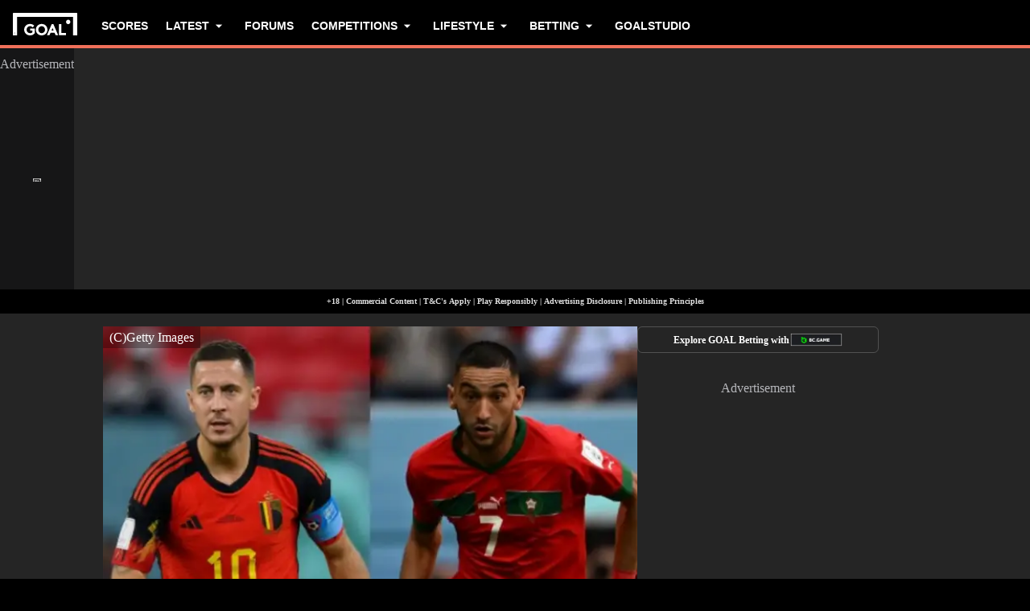

--- FILE ---
content_type: application/javascript; charset=UTF-8
request_url: https://www.goal.com/_next/static/chunks/2267-0301c262bf8f9751.js
body_size: 11479
content:
(self.webpackChunk_N_E=self.webpackChunk_N_E||[]).push([[2267],{66440:function(e){"use strict";function Cache(e){this._maxSize=e,this.clear()}Cache.prototype.clear=function(){this._size=0,this._values=Object.create(null)},Cache.prototype.get=function(e){return this._values[e]},Cache.prototype.set=function(e,r){return this._size>=this._maxSize&&this.clear(),!(e in this._values)&&this._size++,this._values[e]=r};var r=/[^.^\]^[]+|(?=\[\]|\.\.)/g,s=/^\d+$/,n=/^\d/,u=/[~`!#$%\^&*+=\-\[\]\\';,/{}|\\":<>\?]/g,l=/^\s*(['"]?)(.*?)(\1)\s*$/,c=new Cache(512),h=new Cache(512),f=new Cache(512);function normalizePath(e){return c.get(e)||c.set(e,split(e).map(function(e){return e.replace(l,"$2")}))}function split(e){return e.match(r)||[""]}function isQuoted(e){return"string"==typeof e&&e&&-1!==["'",'"'].indexOf(e.charAt(0))}e.exports={Cache:Cache,split:split,normalizePath:normalizePath,setter:function(e){var r=normalizePath(e);return h.get(e)||h.set(e,function(e,s){for(var n=0,u=r.length,l=e;n<u-1;){var c=r[n];if("__proto__"===c||"constructor"===c||"prototype"===c)return e;l=l[r[n++]]}l[r[n]]=s})},getter:function(e,r){var s=normalizePath(e);return f.get(e)||f.set(e,function(e){for(var n=0,u=s.length;n<u;){if(null==e&&r)return;e=e[s[n++]]}return e})},join:function(e){return e.reduce(function(e,r){return e+(isQuoted(r)||s.test(r)?"["+r+"]":(e?".":"")+r)},"")},forEach:function(e,r,l){!function(e,r,l){var c,h,f,d,p,m=e.length;for(f=0;f<m;f++){(h=e[f])&&(!isQuoted(c=h)&&(c.match(n)&&!c.match(s)||u.test(c))&&(h='"'+h+'"'),d=!(p=isQuoted(h))&&/^\d+$/.test(h),r.call(l,h,p,d,f,e))}}(Array.isArray(e)?e:split(e),r,l)}}},52882:function(e){let r=/[A-Z\xc0-\xd6\xd8-\xde]?[a-z\xdf-\xf6\xf8-\xff]+(?:['’](?:d|ll|m|re|s|t|ve))?(?=[\xac\xb1\xd7\xf7\x00-\x2f\x3a-\x40\x5b-\x60\x7b-\xbf\u2000-\u206f \t\x0b\f\xa0\ufeff\n\r\u2028\u2029\u1680\u180e\u2000\u2001\u2002\u2003\u2004\u2005\u2006\u2007\u2008\u2009\u200a\u202f\u205f\u3000]|[A-Z\xc0-\xd6\xd8-\xde]|$)|(?:[A-Z\xc0-\xd6\xd8-\xde]|[^\ud800-\udfff\xac\xb1\xd7\xf7\x00-\x2f\x3a-\x40\x5b-\x60\x7b-\xbf\u2000-\u206f \t\x0b\f\xa0\ufeff\n\r\u2028\u2029\u1680\u180e\u2000\u2001\u2002\u2003\u2004\u2005\u2006\u2007\u2008\u2009\u200a\u202f\u205f\u3000\d+\u2700-\u27bfa-z\xdf-\xf6\xf8-\xffA-Z\xc0-\xd6\xd8-\xde])+(?:['’](?:D|LL|M|RE|S|T|VE))?(?=[\xac\xb1\xd7\xf7\x00-\x2f\x3a-\x40\x5b-\x60\x7b-\xbf\u2000-\u206f \t\x0b\f\xa0\ufeff\n\r\u2028\u2029\u1680\u180e\u2000\u2001\u2002\u2003\u2004\u2005\u2006\u2007\u2008\u2009\u200a\u202f\u205f\u3000]|[A-Z\xc0-\xd6\xd8-\xde](?:[a-z\xdf-\xf6\xf8-\xff]|[^\ud800-\udfff\xac\xb1\xd7\xf7\x00-\x2f\x3a-\x40\x5b-\x60\x7b-\xbf\u2000-\u206f \t\x0b\f\xa0\ufeff\n\r\u2028\u2029\u1680\u180e\u2000\u2001\u2002\u2003\u2004\u2005\u2006\u2007\u2008\u2009\u200a\u202f\u205f\u3000\d+\u2700-\u27bfa-z\xdf-\xf6\xf8-\xffA-Z\xc0-\xd6\xd8-\xde])|$)|[A-Z\xc0-\xd6\xd8-\xde]?(?:[a-z\xdf-\xf6\xf8-\xff]|[^\ud800-\udfff\xac\xb1\xd7\xf7\x00-\x2f\x3a-\x40\x5b-\x60\x7b-\xbf\u2000-\u206f \t\x0b\f\xa0\ufeff\n\r\u2028\u2029\u1680\u180e\u2000\u2001\u2002\u2003\u2004\u2005\u2006\u2007\u2008\u2009\u200a\u202f\u205f\u3000\d+\u2700-\u27bfa-z\xdf-\xf6\xf8-\xffA-Z\xc0-\xd6\xd8-\xde])+(?:['’](?:d|ll|m|re|s|t|ve))?|[A-Z\xc0-\xd6\xd8-\xde]+(?:['’](?:D|LL|M|RE|S|T|VE))?|\d*(?:1ST|2ND|3RD|(?![123])\dTH)(?=\b|[a-z_])|\d*(?:1st|2nd|3rd|(?![123])\dth)(?=\b|[A-Z_])|\d+|(?:[\u2700-\u27bf]|(?:\ud83c[\udde6-\uddff]){2}|[\ud800-\udbff][\udc00-\udfff])[\ufe0e\ufe0f]?(?:[\u0300-\u036f\ufe20-\ufe2f\u20d0-\u20ff]|\ud83c[\udffb-\udfff])?(?:\u200d(?:[^\ud800-\udfff]|(?:\ud83c[\udde6-\uddff]){2}|[\ud800-\udbff][\udc00-\udfff])[\ufe0e\ufe0f]?(?:[\u0300-\u036f\ufe20-\ufe2f\u20d0-\u20ff]|\ud83c[\udffb-\udfff])?)*/g,words=e=>e.match(r)||[],upperFirst=e=>e[0].toUpperCase()+e.slice(1),join=(e,r)=>words(e).join(r).toLowerCase(),camelCase=e=>words(e).reduce((e,r)=>`${e}${e?r[0].toUpperCase()+r.slice(1).toLowerCase():r.toLowerCase()}`,"");e.exports={words,upperFirst,camelCase,pascalCase:e=>upperFirst(camelCase(e)),snakeCase:e=>join(e,"_"),kebabCase:e=>join(e,"-"),sentenceCase:e=>upperFirst(join(e," ")),titleCase:e=>words(e).map(upperFirst).join(" ")}},15906:function(e){function toposort(e,r){var s=e.length,n=Array(s),u={},l=s,c=function(e){for(var r=new Map,s=0,n=e.length;s<n;s++){var u=e[s];r.has(u[0])||r.set(u[0],new Set),r.has(u[1])||r.set(u[1],new Set),r.get(u[0]).add(u[1])}return r}(r),h=function(e){for(var r=new Map,s=0,n=e.length;s<n;s++)r.set(e[s],s);return r}(e);for(r.forEach(function(e){if(!h.has(e[0])||!h.has(e[1]))throw Error("Unknown node. There is an unknown node in the supplied edges.")});l--;)u[l]||function visit(e,r,l){if(l.has(e)){var f;try{f=", node was:"+JSON.stringify(e)}catch(e){f=""}throw Error("Cyclic dependency"+f)}if(!h.has(e))throw Error("Found unknown node. Make sure to provided all involved nodes. Unknown node: "+JSON.stringify(e));if(!u[r]){u[r]=!0;var d=c.get(e)||new Set;if(r=(d=Array.from(d)).length){l.add(e);do{var p=d[--r];visit(p,h.get(p),l)}while(r);l.delete(e)}n[--s]=e}}(e[l],l,new Set);return n}e.exports=function(e){return toposort(function(e){for(var r=new Set,s=0,n=e.length;s<n;s++){var u=e[s];r.add(u[0]),r.add(u[1])}return Array.from(r)}(e),e)},e.exports.array=toposort},53493:function(e,r,s){"use strict";let n;s.d(r,{O7:function(){return create$7},Ry:function(){return create$3},Z_:function(){return create$6},iH:function(){return create$9}});var u=s(66440),l=s(52882),c=s(15906),h=s.n(c);let f=Object.prototype.toString,d=Error.prototype.toString,p=RegExp.prototype.toString,m="undefined"!=typeof Symbol?Symbol.prototype.toString:()=>"",v=/^Symbol\((.*)\)(.*)$/;function printSimpleValue(e,r=!1){if(null==e||!0===e||!1===e)return""+e;let s=typeof e;if("number"===s)return e!=+e?"NaN":0===e&&1/e<0?"-0":""+e;if("string"===s)return r?`"${e}"`:e;if("function"===s)return"[Function "+(e.name||"anonymous")+"]";if("symbol"===s)return m.call(e).replace(v,"Symbol($1)");let n=f.call(e).slice(8,-1);return"Date"===n?isNaN(e.getTime())?""+e:e.toISOString(e):"Error"===n||e instanceof Error?"["+d.call(e)+"]":"RegExp"===n?p.call(e):null}function printValue(e,r){let s=printSimpleValue(e,r);return null!==s?s:JSON.stringify(e,function(e,s){let n=printSimpleValue(this[e],r);return null!==n?n:s},2)}function toArray(e){return null==e?[]:[].concat(e)}let y=/\$\{\s*(\w+)\s*\}/g;n=Symbol.toStringTag;let ValidationError=class ValidationError extends Error{static formatError(e,r){let s=r.label||r.path||"this";return(s!==r.path&&(r=Object.assign({},r,{path:s})),"string"==typeof e)?e.replace(y,(e,s)=>printValue(r[s])):"function"==typeof e?e(r):e}static isError(e){return e&&"ValidationError"===e.name}constructor(e,r,s,u,l){super(),this.value=void 0,this.path=void 0,this.type=void 0,this.errors=void 0,this.params=void 0,this.inner=void 0,this[n]="Error",this.name="ValidationError",this.value=r,this.path=s,this.type=u,this.errors=[],this.inner=[],toArray(e).forEach(e=>{if(ValidationError.isError(e)){this.errors.push(...e.errors);let r=e.inner.length?e.inner:[e];this.inner.push(...r)}else this.errors.push(e)}),this.message=this.errors.length>1?`${this.errors.length} errors occurred`:this.errors[0],!l&&Error.captureStackTrace&&Error.captureStackTrace(this,ValidationError)}};let b={default:"${path} is invalid",required:"${path} is a required field",defined:"${path} must be defined",notNull:"${path} cannot be null",oneOf:"${path} must be one of the following values: ${values}",notOneOf:"${path} must not be one of the following values: ${values}",notType:({path:e,type:r,value:s,originalValue:n})=>{let u=null!=n&&n!==s?` (cast from the value \`${printValue(n,!0)}\`).`:".";return"mixed"!==r?`${e} must be a \`${r}\` type, but the final value was: \`${printValue(s,!0)}\``+u:`${e} must match the configured type. The validated value was: \`${printValue(s,!0)}\``+u}},x={length:"${path} must be exactly ${length} characters",min:"${path} must be at least ${min} characters",max:"${path} must be at most ${max} characters",matches:'${path} must match the following: "${regex}"',email:"${path} must be a valid email",url:"${path} must be a valid URL",uuid:"${path} must be a valid UUID",trim:"${path} must be a trimmed string",lowercase:"${path} must be a lowercase string",uppercase:"${path} must be a upper case string"},g={min:"${path} field must be later than ${min}",max:"${path} field must be at earlier than ${max}"},F={isValue:"${path} field must be ${value}"},_={noUnknown:"${path} field has unspecified keys: ${unknown}"};Object.assign(Object.create(null),{mixed:b,string:x,number:{min:"${path} must be greater than or equal to ${min}",max:"${path} must be less than or equal to ${max}",lessThan:"${path} must be less than ${less}",moreThan:"${path} must be greater than ${more}",positive:"${path} must be a positive number",negative:"${path} must be a negative number",integer:"${path} must be an integer"},date:g,object:_,array:{min:"${path} field must have at least ${min} items",max:"${path} field must have less than or equal to ${max} items",length:"${path} must have ${length} items"},boolean:F,tuple:{notType:e=>{let{path:r,value:s,spec:n}=e,u=n.types.length;if(Array.isArray(s)){if(s.length<u)return`${r} tuple value has too few items, expected a length of ${u} but got ${s.length} for value: \`${printValue(s,!0)}\``;if(s.length>u)return`${r} tuple value has too many items, expected a length of ${u} but got ${s.length} for value: \`${printValue(s,!0)}\``}return ValidationError.formatError(b.notType,e)}}});let isSchema=e=>e&&e.__isYupSchema__;let Condition=class Condition{static fromOptions(e,r){if(!r.then&&!r.otherwise)throw TypeError("either `then:` or `otherwise:` is required for `when()` conditions");let{is:s,then:n,otherwise:u}=r,l="function"==typeof s?s:(...e)=>e.every(e=>e===s);return new Condition(e,(e,r)=>{var s;let c=l(...e)?n:u;return null!=(s=null==c?void 0:c(r))?s:r})}constructor(e,r){this.fn=void 0,this.refs=e,this.refs=e,this.fn=r}resolve(e,r){let s=this.refs.map(e=>e.getValue(null==r?void 0:r.value,null==r?void 0:r.parent,null==r?void 0:r.context)),n=this.fn(s,e,r);if(void 0===n||n===e)return e;if(!isSchema(n))throw TypeError("conditions must return a schema object");return n.resolve(r)}};let w={context:"$",value:"."};function create$9(e,r){return new Reference(e,r)}let Reference=class Reference{constructor(e,r={}){if(this.key=void 0,this.isContext=void 0,this.isValue=void 0,this.isSibling=void 0,this.path=void 0,this.getter=void 0,this.map=void 0,"string"!=typeof e)throw TypeError("ref must be a string, got: "+e);if(this.key=e.trim(),""===e)throw TypeError("ref must be a non-empty string");this.isContext=this.key[0]===w.context,this.isValue=this.key[0]===w.value,this.isSibling=!this.isContext&&!this.isValue;let s=this.isContext?w.context:this.isValue?w.value:"";this.path=this.key.slice(s.length),this.getter=this.path&&(0,u.getter)(this.path,!0),this.map=r.map}getValue(e,r,s){let n=this.isContext?s:this.isValue?e:r;return this.getter&&(n=this.getter(n||{})),this.map&&(n=this.map(n)),n}cast(e,r){return this.getValue(e,null==r?void 0:r.parent,null==r?void 0:r.context)}resolve(){return this}describe(){return{type:"ref",key:this.key}}toString(){return`Ref(${this.key})`}static isRef(e){return e&&e.__isYupRef}};Reference.prototype.__isYupRef=!0;let isAbsent=e=>null==e;function createValidation(e){function validate({value:r,path:s="",options:n,originalValue:u,schema:l},c,h){let f;let{name:d,test:p,params:m,message:v,skipAbsent:y}=e,{parent:b,context:x,abortEarly:g=l.spec.abortEarly,disableStackTrace:F=l.spec.disableStackTrace}=n;function resolve(e){return Reference.isRef(e)?e.getValue(r,b,x):e}function createError(e={}){var n;let c=Object.assign({value:r,originalValue:u,label:l.spec.label,path:e.path||s,spec:l.spec},m,e.params);for(let e of Object.keys(c))c[e]=resolve(c[e]);let h=new ValidationError(ValidationError.formatError(e.message||v,c),r,c.path,e.type||d,null!=(n=e.disableStackTrace)?n:F);return h.params=c,h}let _=g?c:h,w={path:s,parent:b,type:d,from:n.from,createError,resolve,options:n,originalValue:u,schema:l},handleResult=e=>{ValidationError.isError(e)?_(e):e?h(null):_(createError())},handleError=e=>{ValidationError.isError(e)?_(e):c(e)},E=y&&isAbsent(r);if(E)return handleResult(!0);try{var $;if(f=p.call(w,r,w),"function"==typeof(null==($=f)?void 0:$.then)){if(n.sync)throw Error(`Validation test of type: "${w.type}" returned a Promise during a synchronous validate. This test will finish after the validate call has returned`);return Promise.resolve(f).then(handleResult,handleError)}}catch(e){handleError(e);return}handleResult(f)}return validate.OPTIONS=e,validate}let ReferenceSet=class ReferenceSet extends Set{describe(){let e=[];for(let r of this.values())e.push(Reference.isRef(r)?r.describe():r);return e}resolveAll(e){let r=[];for(let s of this.values())r.push(e(s));return r}clone(){return new ReferenceSet(this.values())}merge(e,r){let s=this.clone();return e.forEach(e=>s.add(e)),r.forEach(e=>s.delete(e)),s}};function clone(e,r=new Map){let s;if(isSchema(e)||!e||"object"!=typeof e)return e;if(r.has(e))return r.get(e);if(e instanceof Date)s=new Date(e.getTime()),r.set(e,s);else if(e instanceof RegExp)s=new RegExp(e),r.set(e,s);else if(Array.isArray(e)){s=Array(e.length),r.set(e,s);for(let n=0;n<e.length;n++)s[n]=clone(e[n],r)}else if(e instanceof Map)for(let[n,u]of(s=new Map,r.set(e,s),e.entries()))s.set(n,clone(u,r));else if(e instanceof Set)for(let n of(s=new Set,r.set(e,s),e))s.add(clone(n,r));else if(e instanceof Object)for(let[n,u]of(s={},r.set(e,s),Object.entries(e)))s[n]=clone(u,r);else throw Error(`Unable to clone ${e}`);return s}let Schema=class Schema{constructor(e){this.type=void 0,this.deps=[],this.tests=void 0,this.transforms=void 0,this.conditions=[],this._mutate=void 0,this.internalTests={},this._whitelist=new ReferenceSet,this._blacklist=new ReferenceSet,this.exclusiveTests=Object.create(null),this._typeCheck=void 0,this.spec=void 0,this.tests=[],this.transforms=[],this.withMutation(()=>{this.typeError(b.notType)}),this.type=e.type,this._typeCheck=e.check,this.spec=Object.assign({strip:!1,strict:!1,abortEarly:!0,recursive:!0,disableStackTrace:!1,nullable:!1,optional:!0,coerce:!0},null==e?void 0:e.spec),this.withMutation(e=>{e.nonNullable()})}get _type(){return this.type}clone(e){if(this._mutate)return e&&Object.assign(this.spec,e),this;let r=Object.create(Object.getPrototypeOf(this));return r.type=this.type,r._typeCheck=this._typeCheck,r._whitelist=this._whitelist.clone(),r._blacklist=this._blacklist.clone(),r.internalTests=Object.assign({},this.internalTests),r.exclusiveTests=Object.assign({},this.exclusiveTests),r.deps=[...this.deps],r.conditions=[...this.conditions],r.tests=[...this.tests],r.transforms=[...this.transforms],r.spec=clone(Object.assign({},this.spec,e)),r}label(e){let r=this.clone();return r.spec.label=e,r}meta(...e){if(0===e.length)return this.spec.meta;let r=this.clone();return r.spec.meta=Object.assign(r.spec.meta||{},e[0]),r}withMutation(e){let r=this._mutate;this._mutate=!0;let s=e(this);return this._mutate=r,s}concat(e){if(!e||e===this)return this;if(e.type!==this.type&&"mixed"!==this.type)throw TypeError(`You cannot \`concat()\` schema's of different types: ${this.type} and ${e.type}`);let r=e.clone(),s=Object.assign({},this.spec,r.spec);return r.spec=s,r.internalTests=Object.assign({},this.internalTests,r.internalTests),r._whitelist=this._whitelist.merge(e._whitelist,e._blacklist),r._blacklist=this._blacklist.merge(e._blacklist,e._whitelist),r.tests=this.tests,r.exclusiveTests=this.exclusiveTests,r.withMutation(r=>{e.tests.forEach(e=>{r.test(e.OPTIONS)})}),r.transforms=[...this.transforms,...r.transforms],r}isType(e){return null==e?!!this.spec.nullable&&null===e||!!this.spec.optional&&void 0===e:this._typeCheck(e)}resolve(e){let r=this;if(r.conditions.length){let s=r.conditions;(r=r.clone()).conditions=[],r=(r=s.reduce((r,s)=>s.resolve(r,e),r)).resolve(e)}return r}resolveOptions(e){var r,s,n,u;return Object.assign({},e,{from:e.from||[],strict:null!=(r=e.strict)?r:this.spec.strict,abortEarly:null!=(s=e.abortEarly)?s:this.spec.abortEarly,recursive:null!=(n=e.recursive)?n:this.spec.recursive,disableStackTrace:null!=(u=e.disableStackTrace)?u:this.spec.disableStackTrace})}cast(e,r={}){let s=this.resolve(Object.assign({value:e},r)),n="ignore-optionality"===r.assert,u=s._cast(e,r);if(!1!==r.assert&&!s.isType(u)){if(n&&isAbsent(u))return u;let l=printValue(e),c=printValue(u);throw TypeError(`The value of ${r.path||"field"} could not be cast to a value that satisfies the schema type: "${s.type}". 

attempted value: ${l} 
`+(c!==l?`result of cast: ${c}`:""))}return u}_cast(e,r){let s=void 0===e?e:this.transforms.reduce((r,s)=>s.call(this,r,e,this),e);return void 0===s&&(s=this.getDefault(r)),s}_validate(e,r={},s,n){let{path:u,originalValue:l=e,strict:c=this.spec.strict}=r,h=e;c||(h=this._cast(h,Object.assign({assert:!1},r)));let f=[];for(let e of Object.values(this.internalTests))e&&f.push(e);this.runTests({path:u,value:h,originalValue:l,options:r,tests:f},s,e=>{if(e.length)return n(e,h);this.runTests({path:u,value:h,originalValue:l,options:r,tests:this.tests},s,n)})}runTests(e,r,s){let n=!1,{tests:u,value:l,originalValue:c,path:h,options:f}=e,panicOnce=e=>{n||(n=!0,r(e,l))},nextOnce=e=>{n||(n=!0,s(e,l))},d=u.length,p=[];if(!d)return nextOnce([]);let m={value:l,originalValue:c,path:h,options:f,schema:this};for(let e=0;e<u.length;e++){let r=u[e];r(m,panicOnce,function(e){e&&(Array.isArray(e)?p.push(...e):p.push(e)),--d<=0&&nextOnce(p)})}}asNestedTest({key:e,index:r,parent:s,parentPath:n,originalParent:u,options:l}){let c=null!=e?e:r;if(null==c)throw TypeError("Must include `key` or `index` for nested validations");let h="number"==typeof c,f=s[c],d=Object.assign({},l,{strict:!0,parent:s,value:f,originalValue:u[c],key:void 0,[h?"index":"key"]:c,path:h||c.includes(".")?`${n||""}[${f?c:`"${c}"`}]`:(n?`${n}.`:"")+e});return(e,r,s)=>this.resolve(d)._validate(f,d,r,s)}validate(e,r){var s;let n=this.resolve(Object.assign({},r,{value:e})),u=null!=(s=null==r?void 0:r.disableStackTrace)?s:n.spec.disableStackTrace;return new Promise((s,l)=>n._validate(e,r,(e,r)=>{ValidationError.isError(e)&&(e.value=r),l(e)},(e,r)=>{e.length?l(new ValidationError(e,r,void 0,void 0,u)):s(r)}))}validateSync(e,r){var s;let n;let u=this.resolve(Object.assign({},r,{value:e})),l=null!=(s=null==r?void 0:r.disableStackTrace)?s:u.spec.disableStackTrace;return u._validate(e,Object.assign({},r,{sync:!0}),(e,r)=>{throw ValidationError.isError(e)&&(e.value=r),e},(r,s)=>{if(r.length)throw new ValidationError(r,e,void 0,void 0,l);n=s}),n}isValid(e,r){return this.validate(e,r).then(()=>!0,e=>{if(ValidationError.isError(e))return!1;throw e})}isValidSync(e,r){try{return this.validateSync(e,r),!0}catch(e){if(ValidationError.isError(e))return!1;throw e}}_getDefault(e){let r=this.spec.default;return null==r?r:"function"==typeof r?r.call(this,e):clone(r)}getDefault(e){return this.resolve(e||{})._getDefault(e)}default(e){return 0==arguments.length?this._getDefault():this.clone({default:e})}strict(e=!0){return this.clone({strict:e})}nullability(e,r){let s=this.clone({nullable:e});return s.internalTests.nullable=createValidation({message:r,name:"nullable",test(e){return null!==e||this.schema.spec.nullable}}),s}optionality(e,r){let s=this.clone({optional:e});return s.internalTests.optionality=createValidation({message:r,name:"optionality",test(e){return void 0!==e||this.schema.spec.optional}}),s}optional(){return this.optionality(!0)}defined(e=b.defined){return this.optionality(!1,e)}nullable(){return this.nullability(!0)}nonNullable(e=b.notNull){return this.nullability(!1,e)}required(e=b.required){return this.clone().withMutation(r=>r.nonNullable(e).defined(e))}notRequired(){return this.clone().withMutation(e=>e.nullable().optional())}transform(e){let r=this.clone();return r.transforms.push(e),r}test(...e){let r;if(void 0===(r=1===e.length?"function"==typeof e[0]?{test:e[0]}:e[0]:2===e.length?{name:e[0],test:e[1]}:{name:e[0],message:e[1],test:e[2]}).message&&(r.message=b.default),"function"!=typeof r.test)throw TypeError("`test` is a required parameters");let s=this.clone(),n=createValidation(r),u=r.exclusive||r.name&&!0===s.exclusiveTests[r.name];if(r.exclusive&&!r.name)throw TypeError("Exclusive tests must provide a unique `name` identifying the test");return r.name&&(s.exclusiveTests[r.name]=!!r.exclusive),s.tests=s.tests.filter(e=>e.OPTIONS.name!==r.name||!u&&e.OPTIONS.test!==n.OPTIONS.test),s.tests.push(n),s}when(e,r){Array.isArray(e)||"string"==typeof e||(r=e,e=".");let s=this.clone(),n=toArray(e).map(e=>new Reference(e));return n.forEach(e=>{e.isSibling&&s.deps.push(e.key)}),s.conditions.push("function"==typeof r?new Condition(n,r):Condition.fromOptions(n,r)),s}typeError(e){let r=this.clone();return r.internalTests.typeError=createValidation({message:e,name:"typeError",skipAbsent:!0,test(e){return!!this.schema._typeCheck(e)||this.createError({params:{type:this.schema.type}})}}),r}oneOf(e,r=b.oneOf){let s=this.clone();return e.forEach(e=>{s._whitelist.add(e),s._blacklist.delete(e)}),s.internalTests.whiteList=createValidation({message:r,name:"oneOf",skipAbsent:!0,test(e){let r=this.schema._whitelist,s=r.resolveAll(this.resolve);return!!s.includes(e)||this.createError({params:{values:Array.from(r).join(", "),resolved:s}})}}),s}notOneOf(e,r=b.notOneOf){let s=this.clone();return e.forEach(e=>{s._blacklist.add(e),s._whitelist.delete(e)}),s.internalTests.blacklist=createValidation({message:r,name:"notOneOf",test(e){let r=this.schema._blacklist,s=r.resolveAll(this.resolve);return!s.includes(e)||this.createError({params:{values:Array.from(r).join(", "),resolved:s}})}}),s}strip(e=!0){let r=this.clone();return r.spec.strip=e,r}describe(e){let r=(e?this.resolve(e):this).clone(),{label:s,meta:n,optional:u,nullable:l}=r.spec,c={meta:n,label:s,optional:u,nullable:l,default:r.getDefault(e),type:r.type,oneOf:r._whitelist.describe(),notOneOf:r._blacklist.describe(),tests:r.tests.map(e=>({name:e.OPTIONS.name,params:e.OPTIONS.params})).filter((e,r,s)=>s.findIndex(r=>r.name===e.name)===r)};return c}};for(let e of(Schema.prototype.__isYupSchema__=!0,["validate","validateSync"]))Schema.prototype[`${e}At`]=function(r,s,n={}){let{parent:l,parentPath:c,schema:h}=function(e,r,s,n=s){let l,c,h;return r?((0,u.forEach)(r,(u,f,d)=>{let p=f?u.slice(1,u.length-1):u,m="tuple"===(e=e.resolve({context:n,parent:l,value:s})).type,v=d?parseInt(p,10):0;if(e.innerType||m){if(m&&!d)throw Error(`Yup.reach cannot implicitly index into a tuple type. the path part "${h}" must contain an index to the tuple element, e.g. "${h}[0]"`);if(s&&v>=s.length)throw Error(`Yup.reach cannot resolve an array item at index: ${u}, in the path: ${r}. because there is no value at that index. `);l=s,s=s&&s[v],e=m?e.spec.types[v]:e.innerType}if(!d){if(!e.fields||!e.fields[p])throw Error(`The schema does not contain the path: ${r}. (failed at: ${h} which is a type: "${e.type}")`);l=s,s=s&&s[p],e=e.fields[p]}c=p,h=f?"["+u+"]":"."+u}),{schema:e,parent:l,parentPath:c}):{parent:l,parentPath:r,schema:e}}(this,r,s,n.context);return h[e](l&&l[c],Object.assign({},n,{parent:l,path:r}))};for(let e of["equals","is"])Schema.prototype[e]=Schema.prototype.oneOf;for(let e of["not","nope"])Schema.prototype[e]=Schema.prototype.notOneOf;function create$7(){return new BooleanSchema}let BooleanSchema=class BooleanSchema extends Schema{constructor(){super({type:"boolean",check:e=>(e instanceof Boolean&&(e=e.valueOf()),"boolean"==typeof e)}),this.withMutation(()=>{this.transform((e,r,s)=>{if(s.spec.coerce&&!s.isType(e)){if(/^(true|1)$/i.test(String(e)))return!0;if(/^(false|0)$/i.test(String(e)))return!1}return e})})}isTrue(e=F.isValue){return this.test({message:e,name:"is-value",exclusive:!0,params:{value:"true"},test:e=>isAbsent(e)||!0===e})}isFalse(e=F.isValue){return this.test({message:e,name:"is-value",exclusive:!0,params:{value:"false"},test:e=>isAbsent(e)||!1===e})}default(e){return super.default(e)}defined(e){return super.defined(e)}optional(){return super.optional()}required(e){return super.required(e)}notRequired(){return super.notRequired()}nullable(){return super.nullable()}nonNullable(e){return super.nonNullable(e)}strip(e){return super.strip(e)}};create$7.prototype=BooleanSchema.prototype;let E=/^[a-zA-Z0-9.!#$%&'*+\/=?^_`{|}~-]+@[a-zA-Z0-9](?:[a-zA-Z0-9-]{0,61}[a-zA-Z0-9])?(?:\.[a-zA-Z0-9](?:[a-zA-Z0-9-]{0,61}[a-zA-Z0-9])?)*$/,$=/^((https?|ftp):)?\/\/(((([a-z]|\d|-|\.|_|~|[\u00A0-\uD7FF\uF900-\uFDCF\uFDF0-\uFFEF])|(%[\da-f]{2})|[!\$&'\(\)\*\+,;=]|:)*@)?(((\d|[1-9]\d|1\d\d|2[0-4]\d|25[0-5])\.(\d|[1-9]\d|1\d\d|2[0-4]\d|25[0-5])\.(\d|[1-9]\d|1\d\d|2[0-4]\d|25[0-5])\.(\d|[1-9]\d|1\d\d|2[0-4]\d|25[0-5]))|((([a-z]|\d|[\u00A0-\uD7FF\uF900-\uFDCF\uFDF0-\uFFEF])|(([a-z]|\d|[\u00A0-\uD7FF\uF900-\uFDCF\uFDF0-\uFFEF])([a-z]|\d|-|\.|_|~|[\u00A0-\uD7FF\uF900-\uFDCF\uFDF0-\uFFEF])*([a-z]|\d|[\u00A0-\uD7FF\uF900-\uFDCF\uFDF0-\uFFEF])))\.)+(([a-z]|[\u00A0-\uD7FF\uF900-\uFDCF\uFDF0-\uFFEF])|(([a-z]|[\u00A0-\uD7FF\uF900-\uFDCF\uFDF0-\uFFEF])([a-z]|\d|-|\.|_|~|[\u00A0-\uD7FF\uF900-\uFDCF\uFDF0-\uFFEF])*([a-z]|[\u00A0-\uD7FF\uF900-\uFDCF\uFDF0-\uFFEF])))\.?)(:\d*)?)(\/((([a-z]|\d|-|\.|_|~|[\u00A0-\uD7FF\uF900-\uFDCF\uFDF0-\uFFEF])|(%[\da-f]{2})|[!\$&'\(\)\*\+,;=]|:|@)+(\/(([a-z]|\d|-|\.|_|~|[\u00A0-\uD7FF\uF900-\uFDCF\uFDF0-\uFFEF])|(%[\da-f]{2})|[!\$&'\(\)\*\+,;=]|:|@)*)*)?)?(\?((([a-z]|\d|-|\.|_|~|[\u00A0-\uD7FF\uF900-\uFDCF\uFDF0-\uFFEF])|(%[\da-f]{2})|[!\$&'\(\)\*\+,;=]|:|@)|[\uE000-\uF8FF]|\/|\?)*)?(\#((([a-z]|\d|-|\.|_|~|[\u00A0-\uD7FF\uF900-\uFDCF\uFDF0-\uFFEF])|(%[\da-f]{2})|[!\$&'\(\)\*\+,;=]|:|@)|\/|\?)*)?$/i,O=/^(?:[0-9a-f]{8}-[0-9a-f]{4}-[1-5][0-9a-f]{3}-[89ab][0-9a-f]{3}-[0-9a-f]{12}|00000000-0000-0000-0000-000000000000)$/i,isTrimmed=e=>isAbsent(e)||e===e.trim(),S=({}).toString();function create$6(){return new StringSchema}let StringSchema=class StringSchema extends Schema{constructor(){super({type:"string",check:e=>(e instanceof String&&(e=e.valueOf()),"string"==typeof e)}),this.withMutation(()=>{this.transform((e,r,s)=>{if(!s.spec.coerce||s.isType(e)||Array.isArray(e))return e;let n=null!=e&&e.toString?e.toString():e;return n===S?e:n})})}required(e){return super.required(e).withMutation(r=>r.test({message:e||b.required,name:"required",skipAbsent:!0,test:e=>!!e.length}))}notRequired(){return super.notRequired().withMutation(e=>(e.tests=e.tests.filter(e=>"required"!==e.OPTIONS.name),e))}length(e,r=x.length){return this.test({message:r,name:"length",exclusive:!0,params:{length:e},skipAbsent:!0,test(r){return r.length===this.resolve(e)}})}min(e,r=x.min){return this.test({message:r,name:"min",exclusive:!0,params:{min:e},skipAbsent:!0,test(r){return r.length>=this.resolve(e)}})}max(e,r=x.max){return this.test({name:"max",exclusive:!0,message:r,params:{max:e},skipAbsent:!0,test(r){return r.length<=this.resolve(e)}})}matches(e,r){let s,n,u=!1;return r&&("object"==typeof r?{excludeEmptyString:u=!1,message:s,name:n}=r:s=r),this.test({name:n||"matches",message:s||x.matches,params:{regex:e},skipAbsent:!0,test:r=>""===r&&u||-1!==r.search(e)})}email(e=x.email){return this.matches(E,{name:"email",message:e,excludeEmptyString:!0})}url(e=x.url){return this.matches($,{name:"url",message:e,excludeEmptyString:!0})}uuid(e=x.uuid){return this.matches(O,{name:"uuid",message:e,excludeEmptyString:!1})}ensure(){return this.default("").transform(e=>null===e?"":e)}trim(e=x.trim){return this.transform(e=>null!=e?e.trim():e).test({message:e,name:"trim",test:isTrimmed})}lowercase(e=x.lowercase){return this.transform(e=>isAbsent(e)?e:e.toLowerCase()).test({message:e,name:"string_case",exclusive:!0,skipAbsent:!0,test:e=>isAbsent(e)||e===e.toLowerCase()})}uppercase(e=x.uppercase){return this.transform(e=>isAbsent(e)?e:e.toUpperCase()).test({message:e,name:"string_case",exclusive:!0,skipAbsent:!0,test:e=>isAbsent(e)||e===e.toUpperCase()})}};create$6.prototype=StringSchema.prototype;let k=/^(\d{4}|[+-]\d{6})(?:-?(\d{2})(?:-?(\d{2}))?)?(?:[ T]?(\d{2}):?(\d{2})(?::?(\d{2})(?:[,.](\d{1,}))?)?(?:(Z)|([+-])(\d{2})(?::?(\d{2}))?)?)?$/;function toNumber(e,r=0){return Number(e)||r}let T=new Date(""),isDate=e=>"[object Date]"===Object.prototype.toString.call(e);function create$4(){return new DateSchema}let DateSchema=class DateSchema extends Schema{constructor(){super({type:"date",check:e=>isDate(e)&&!isNaN(e.getTime())}),this.withMutation(()=>{this.transform((e,r,s)=>!s.spec.coerce||s.isType(e)||null===e?e:isNaN(e=function(e){let r=k.exec(e);if(!r)return Date.parse?Date.parse(e):Number.NaN;let s={year:toNumber(r[1]),month:toNumber(r[2],1)-1,day:toNumber(r[3],1),hour:toNumber(r[4]),minute:toNumber(r[5]),second:toNumber(r[6]),millisecond:r[7]?toNumber(r[7].substring(0,3)):0,z:r[8]||void 0,plusMinus:r[9]||void 0,hourOffset:toNumber(r[10]),minuteOffset:toNumber(r[11])};if(void 0===s.z&&void 0===s.plusMinus)return new Date(s.year,s.month,s.day,s.hour,s.minute,s.second,s.millisecond).valueOf();let n=0;return"Z"!==s.z&&void 0!==s.plusMinus&&(n=60*s.hourOffset+s.minuteOffset,"+"===s.plusMinus&&(n=0-n)),Date.UTC(s.year,s.month,s.day,s.hour,s.minute+n,s.second,s.millisecond)}(e))?DateSchema.INVALID_DATE:new Date(e))})}prepareParam(e,r){let s;if(Reference.isRef(e))s=e;else{let n=this.cast(e);if(!this._typeCheck(n))throw TypeError(`\`${r}\` must be a Date or a value that can be \`cast()\` to a Date`);s=n}return s}min(e,r=g.min){let s=this.prepareParam(e,"min");return this.test({message:r,name:"min",exclusive:!0,params:{min:e},skipAbsent:!0,test(e){return e>=this.resolve(s)}})}max(e,r=g.max){let s=this.prepareParam(e,"max");return this.test({message:r,name:"max",exclusive:!0,params:{max:e},skipAbsent:!0,test(e){return e<=this.resolve(s)}})}};function findIndex(e,r){let s=1/0;return e.some((e,n)=>{var u;if(null!=(u=r.path)&&u.includes(e))return s=n,!0}),s}function sortByKeyOrder(e){return(r,s)=>findIndex(e,r)-findIndex(e,s)}DateSchema.INVALID_DATE=T,create$4.prototype=DateSchema.prototype,create$4.INVALID_DATE=T;let parseJson=(e,r,s)=>{if("string"!=typeof e)return e;let n=e;try{n=JSON.parse(e)}catch(e){}return s.isType(n)?n:e},deepHas=(e,r)=>{let s=[...(0,u.normalizePath)(r)];if(1===s.length)return s[0]in e;let n=s.pop(),l=(0,u.getter)((0,u.join)(s),!0)(e);return!!(l&&n in l)},isObject=e=>"[object Object]"===Object.prototype.toString.call(e),A=sortByKeyOrder([]);function create$3(e){return new ObjectSchema(e)}let ObjectSchema=class ObjectSchema extends Schema{constructor(e){super({type:"object",check:e=>isObject(e)||"function"==typeof e}),this.fields=Object.create(null),this._sortErrors=A,this._nodes=[],this._excludedEdges=[],this.withMutation(()=>{e&&this.shape(e)})}_cast(e,r={}){var s;let n=super._cast(e,r);if(void 0===n)return this.getDefault(r);if(!this._typeCheck(n))return n;let u=this.fields,l=null!=(s=r.stripUnknown)?s:this.spec.noUnknown,c=[].concat(this._nodes,Object.keys(n).filter(e=>!this._nodes.includes(e))),h={},f=Object.assign({},r,{parent:h,__validating:r.__validating||!1}),d=!1;for(let e of c){let s=u[e],c=e in n;if(s){let u;let l=n[e];f.path=(r.path?`${r.path}.`:"")+e;let c=(s=s.resolve({value:l,context:r.context,parent:h}))instanceof Schema?s.spec:void 0,p=null==c?void 0:c.strict;if(null!=c&&c.strip){d=d||e in n;continue}void 0!==(u=r.__validating&&p?n[e]:s.cast(n[e],f))&&(h[e]=u)}else c&&!l&&(h[e]=n[e]);(c!==e in h||h[e]!==n[e])&&(d=!0)}return d?h:n}_validate(e,r={},s,n){let{from:u=[],originalValue:l=e,recursive:c=this.spec.recursive}=r;r.from=[{schema:this,value:l},...u],r.__validating=!0,r.originalValue=l,super._validate(e,r,s,(e,u)=>{if(!c||!isObject(u)){n(e,u);return}l=l||u;let h=[];for(let e of this._nodes){let s=this.fields[e];!s||Reference.isRef(s)||h.push(s.asNestedTest({options:r,key:e,parent:u,parentPath:r.path,originalParent:l}))}this.runTests({tests:h,value:u,originalValue:l,options:r},s,r=>{n(r.sort(this._sortErrors).concat(e),u)})})}clone(e){let r=super.clone(e);return r.fields=Object.assign({},this.fields),r._nodes=this._nodes,r._excludedEdges=this._excludedEdges,r._sortErrors=this._sortErrors,r}concat(e){let r=super.concat(e),s=r.fields;for(let[e,r]of Object.entries(this.fields)){let n=s[e];s[e]=void 0===n?r:n}return r.withMutation(r=>r.setFields(s,[...this._excludedEdges,...e._excludedEdges]))}_getDefault(e){if("default"in this.spec)return super._getDefault(e);if(!this._nodes.length)return;let r={};return this._nodes.forEach(s=>{var n;let u=this.fields[s],l=e;null!=(n=l)&&n.value&&(l=Object.assign({},l,{parent:l.value,value:l.value[s]})),r[s]=u&&"getDefault"in u?u.getDefault(l):void 0}),r}setFields(e,r){let s=this.clone();return s.fields=e,s._nodes=function(e,r=[]){let s=[],n=new Set,l=new Set(r.map(([e,r])=>`${e}-${r}`));function addNode(e,r){let c=(0,u.split)(e)[0];n.add(c),l.has(`${r}-${c}`)||s.push([r,c])}for(let r of Object.keys(e)){let s=e[r];n.add(r),Reference.isRef(s)&&s.isSibling?addNode(s.path,r):isSchema(s)&&"deps"in s&&s.deps.forEach(e=>addNode(e,r))}return h().array(Array.from(n),s).reverse()}(e,r),s._sortErrors=sortByKeyOrder(Object.keys(e)),r&&(s._excludedEdges=r),s}shape(e,r=[]){return this.clone().withMutation(s=>{let n=s._excludedEdges;return r.length&&(Array.isArray(r[0])||(r=[r]),n=[...s._excludedEdges,...r]),s.setFields(Object.assign(s.fields,e),n)})}partial(){let e={};for(let[r,s]of Object.entries(this.fields))e[r]="optional"in s&&s.optional instanceof Function?s.optional():s;return this.setFields(e)}deepPartial(){let e=function deepPartial(e){if("fields"in e){let r={};for(let[s,n]of Object.entries(e.fields))r[s]=deepPartial(n);return e.setFields(r)}if("array"===e.type){let r=e.optional();return r.innerType&&(r.innerType=deepPartial(r.innerType)),r}return"tuple"===e.type?e.optional().clone({types:e.spec.types.map(deepPartial)}):"optional"in e?e.optional():e}(this);return e}pick(e){let r={};for(let s of e)this.fields[s]&&(r[s]=this.fields[s]);return this.setFields(r,this._excludedEdges.filter(([r,s])=>e.includes(r)&&e.includes(s)))}omit(e){let r=[];for(let s of Object.keys(this.fields))e.includes(s)||r.push(s);return this.pick(r)}from(e,r,s){let n=(0,u.getter)(e,!0);return this.transform(u=>{if(!u)return u;let l=u;return deepHas(u,e)&&(l=Object.assign({},u),s||delete l[e],l[r]=n(u)),l})}json(){return this.transform(parseJson)}noUnknown(e=!0,r=_.noUnknown){"boolean"!=typeof e&&(r=e,e=!0);let s=this.test({name:"noUnknown",exclusive:!0,message:r,test(r){let s;if(null==r)return!0;let n=(s=Object.keys(this.schema.fields),Object.keys(r).filter(e=>-1===s.indexOf(e)));return!e||0===n.length||this.createError({params:{unknown:n.join(", ")}})}});return s.spec.noUnknown=e,s}unknown(e=!0,r=_.noUnknown){return this.noUnknown(!e,r)}transformKeys(e){return this.transform(r=>{if(!r)return r;let s={};for(let n of Object.keys(r))s[e(n)]=r[n];return s})}camelCase(){return this.transformKeys(l.camelCase)}snakeCase(){return this.transformKeys(l.snakeCase)}constantCase(){return this.transformKeys(e=>(0,l.snakeCase)(e).toUpperCase())}describe(e){let r=(e?this.resolve(e):this).clone(),s=super.describe(e);for(let[u,l]of(s.fields={},Object.entries(r.fields))){var n;let r=e;null!=(n=r)&&n.value&&(r=Object.assign({},r,{parent:r.value,value:r.value[u]})),s.fields[u]=l.describe(r)}return s}};create$3.prototype=ObjectSchema.prototype},73674:function(e,r,s){"use strict";s.d(r,{X:function(){return yup_o}});var n=s(71260),t=function(e,r,s){if(e&&"reportValidity"in e){var u=(0,n.U2)(s,r);e.setCustomValidity(u&&u.message||""),e.reportValidity()}},resolvers_i=function(e,r){var i=function(s){var n=r.fields[s];n&&n.ref&&"reportValidity"in n.ref?t(n.ref,s,e):n.refs&&n.refs.forEach(function(r){return t(r,s,e)})};for(var s in r.fields)i(s)},resolvers_n=function(e,r){r.shouldUseNativeValidation&&resolvers_i(e,r);var s={};for(var u in e){var l=(0,n.U2)(r.fields,u),c=Object.assign(e[u]||{},{ref:l&&l.ref});if(a(r.names||Object.keys(e),u)){var h=Object.assign({},o((0,n.U2)(s,u)));(0,n.t8)(h,"root",c),(0,n.t8)(s,u,h)}else(0,n.t8)(s,u,c)}return s},o=function(e){return Array.isArray(e)?e.filter(Boolean):[]},a=function(e,r){return e.some(function(e){return e.startsWith(r+".")})};function yup_o(e,r,s){return void 0===r&&(r={}),void 0===s&&(s={}),function(u,l,c){try{return Promise.resolve(function(n,h){try{var f=(r.context,Promise.resolve(e["sync"===s.mode?"validateSync":"validate"](u,Object.assign({abortEarly:!1},r,{context:l}))).then(function(e){return c.shouldUseNativeValidation&&resolvers_i({},c),{values:s.raw?u:e,errors:{}}}))}catch(e){return h(e)}return f&&f.then?f.then(void 0,h):f}(0,function(e){var r;if(!e.inner)throw e;return{values:{},errors:resolvers_n((r=!c.shouldUseNativeValidation&&"all"===c.criteriaMode,(e.inner||[]).reduce(function(e,s){if(e[s.path]||(e[s.path]={message:s.message,type:s.type}),r){var u=e[s.path].types,l=u&&u[s.type];e[s.path]=(0,n.KN)(s.path,r,e,s.type,l?[].concat(l,s.message):s.message)}return e},{})),c)}}))}catch(e){return Promise.reject(e)}}}}}]);